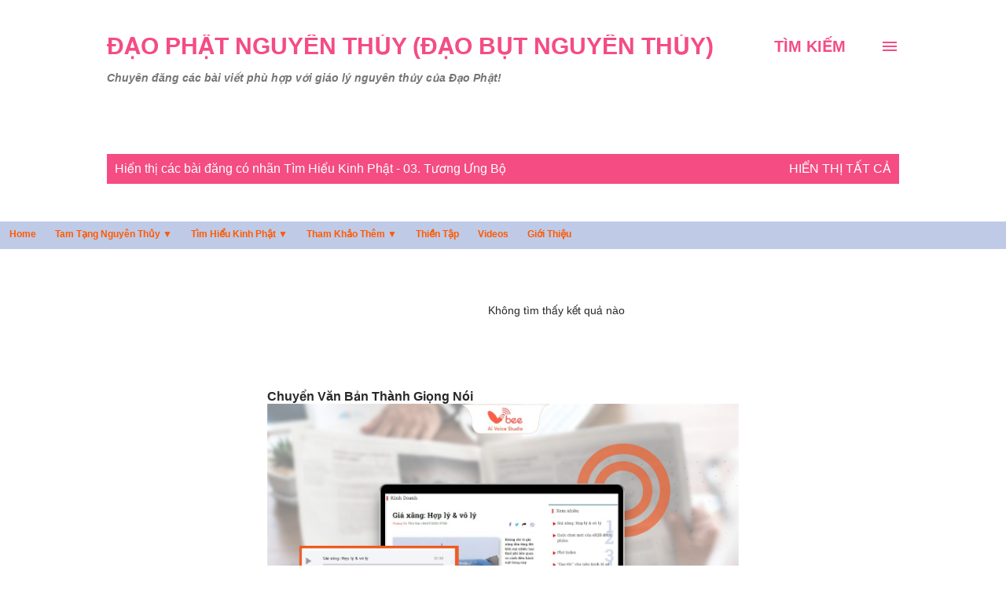

--- FILE ---
content_type: text/html; charset=utf-8
request_url: https://accounts.google.com/o/oauth2/postmessageRelay?parent=https%3A%2F%2Fwww.daobut.com&jsh=m%3B%2F_%2Fscs%2Fabc-static%2F_%2Fjs%2Fk%3Dgapi.lb.en.H0R5hnEJFgQ.O%2Fd%3D1%2Frs%3DAHpOoo9sMW3biwZqLR-weMeFfAeYoZsLKA%2Fm%3D__features__
body_size: 163
content:
<!DOCTYPE html><html><head><title></title><meta http-equiv="content-type" content="text/html; charset=utf-8"><meta http-equiv="X-UA-Compatible" content="IE=edge"><meta name="viewport" content="width=device-width, initial-scale=1, minimum-scale=1, maximum-scale=1, user-scalable=0"><script src='https://ssl.gstatic.com/accounts/o/2580342461-postmessagerelay.js' nonce="MdQuR7IWbNiBTOL6MBMHig"></script></head><body><script type="text/javascript" src="https://apis.google.com/js/rpc:shindig_random.js?onload=init" nonce="MdQuR7IWbNiBTOL6MBMHig"></script></body></html>